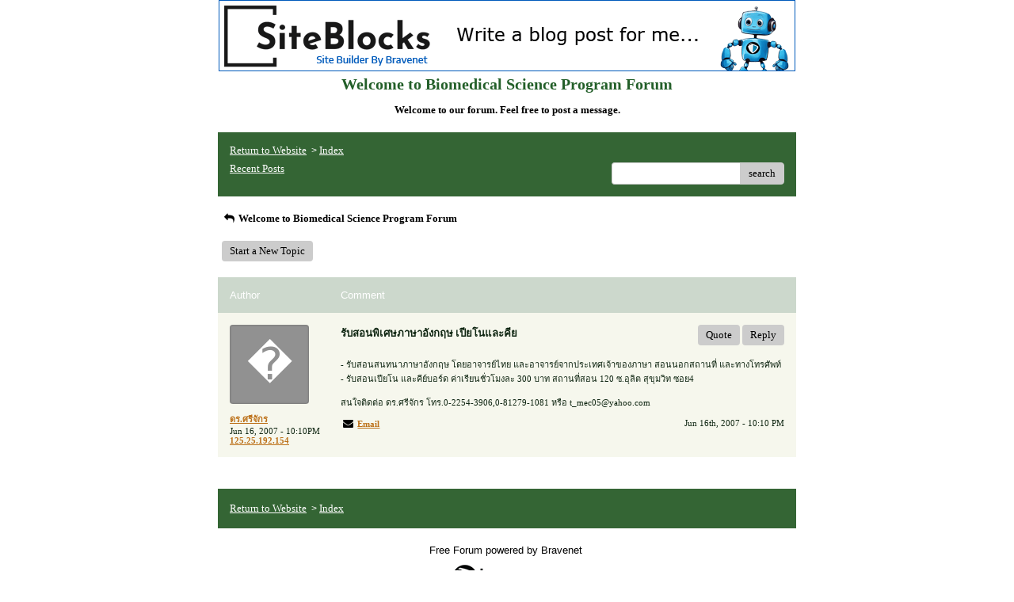

--- FILE ---
content_type: text/html; charset=UTF-8
request_url: https://assets.bnidx.com/tools-ugc/js/loader.js
body_size: 833
content:
document.write('<div id="bnidx133" style="width: 728px; margin: auto;"><a href="//asset.bnidx.com/go/133"><img src="//asset.bnidx.com/storage/assets/ani.gif" title="Siteblocks - AI Blog Posts"></a></div>');

--- FILE ---
content_type: text/css; charset: UTF-8
request_url: http://pub49.bravenet.com/forum/css/forum.css.php?usernum=4126186241&service_wrapper=bn-forum-container-4126186241&static=true
body_size: 74639
content:
@import 'https://apps.bravenet.com/css/forum/forum.css';
@import 'https://apps.bravenet.com/css/simpletooltip.min.css';
#bn-forum-container-4126186241 {
  width: 100%;
  max-width: 740px;
  margin: 0 auto;
  text-align: left;
  overflow: hidden;
  opacity: 1.0;
  -moz-opacity: 1.0;
}
#bn-forum-container-4126186241 * {
  opacity: 1.0;
  -moz-opacity: 1.0;
  position: static;
  z-index: 0;
  letter-spacing: 0;
  text-transform: none;
  float: none;
}
#bn-forum-container-4126186241 label {
  font-weight: normal;
}
#bn-forum-container-4126186241 .bn-mobile-nav-dropdown {
  margin-top: 15px;
  margin-left: 25px;
  margin-bottom: 20px;
}
#bn-forum-container-4126186241 .bn-mobile-nav-dropdown a {
  display: block;
  margin-bottom: 7px;
  border-bottom: 1px solid rgba(255,255,255,0.1);
  padding-bottom: 7px;
}
#bn-forum-container-4126186241 .bn-mobile-nav-dropdown a:last-child {
  margin-bottom: 0px;
  border-bottom: 0px;
  padding-bottom: 0px;
}
#bn-forum-container-4126186241 .bn-forum-container {
  font: 13px Verdana;
  font-weight: normal;
  font-style: normal;
  text-decoration: 0;
  color: #000000;
  background: #ffffff none;
  padding: 5px;
}
#bn-forum-container-4126186241 .bn-forum-container .bn-forum-thread-links-date {
  zoom: 1;
  overflow: hidden;
}
#bn-forum-container-4126186241 .bn-forum-container .bn-forum-thread-links-date .bn-forum-thread-links {
  float: left;
}
#bn-forum-container-4126186241 .bn-forum-container .bn-forum-thread-links-date .bn-forum-thread-date {
  float: right;
}
#bn-forum-container-4126186241 .bn-forum-container a,
#bn-forum-container-4126186241 .bn-forum-container a:visited {
  color: #bc7018;
  font-weight: bold;
  text-decoration: underline;
  font-style: normal;
  cursor: pointer;
}
#bn-forum-container-4126186241 .bn-forum-container a:visited {
  color: #235f29;
}
#bn-forum-container-4126186241 .bn-forum-container a:hover {
  opacity: 0.8 !important;
}
#bn-forum-container-4126186241 .bn-forum-container .bn-forum-threads-post .bn-forum-thread-link:visited,
#bn-forum-container-4126186241 .bn-forum-container #bn-forum-threads-post .bn-forum-thread-link:visited {
  color: #235f29;
}
#bn-forum-container-4126186241 .bn-forum-container .input-row a {
  text-decoration: underline !important;
  font-weight: normal !important;
  font-style: normal !important;
  color: #0d2410;
}
#bn-forum-container-4126186241 .bn-forum-container .input-row a.close-bb,
#bn-forum-container-4126186241 .bn-forum-container .input-row a.wdt-closer {
  text-decoration: none !important;
}
#bn-forum-container-4126186241 .bn-forum-container .divider {
  border: ;
  margin-top: ;
}
#bn-forum-container-4126186241 .bn-forum-container .divider:last-child {
  display: none;
}
#bn-forum-container-4126186241 .bn-forum-container .bn-forum-header .bn-forum-header-title {
  text-align: center;
}
#bn-forum-container-4126186241 .bn-forum-container .bn-forum-header .bn-forum-header-title-image img {
  max-width: 100% !important;
}
#bn-forum-container-4126186241 .bn-forum-container .bn-forum-header .bn-forum-header-title-links {
  zoom: 1;
  margin: 20px 0 0 0;
}
#bn-forum-container-4126186241 .bn-forum-container .bn-forum-header .bn-forum-header-title-content h3 {
  font: 20px verdana;
  font-weight: bold;
  font-style: normal;
  text-decoration: none;
  color: #235f29;
  padding-top: 0;
  margin: 0 0 10px 0;
}
#bn-forum-container-4126186241 .bn-forum-container .bn-forum-topnav,
#bn-forum-container-4126186241 .bn-forum-container .bn-forum-footer {
  background-color: #346534;
  color: #ffffff;
  margin-top: 20px;
  zoom: 1;
  overflow: hidden;
  font-weight: normal;
  font-size: ;
  padding: 15px;
  border-radius: 0px;
}
#bn-forum-container-4126186241 .bn-forum-container .bn-forum-topnav a,
#bn-forum-container-4126186241 .bn-forum-container .bn-forum-topnav a:visited,
#bn-forum-container-4126186241 .bn-forum-container .bn-forum-footer a,
#bn-forum-container-4126186241 .bn-forum-container .bn-forum-footer a:visited {
  font: 13px Verdana;
  font-weight: normal;
  font-style: normal;
  text-decoration: underline;
  text-decoration: underline;
  color: #ffffff;
}
#bn-forum-container-4126186241 .bn-forum-container .bn-forum-topnav .bn-forum-breadcrumb,
#bn-forum-container-4126186241 .bn-forum-container .bn-forum-footer .bn-forum-breadcrumb {
  float: left;
}
#bn-forum-container-4126186241 .bn-forum-container .bn-forum-topnav .bn-forum-breadcrumb,
#bn-forum-container-4126186241 .bn-forum-container .bn-forum-topnav .bn-forum-curtime {
  font: 13px Verdana;
  font-weight: normal;
  font-style: normal;
  text-decoration: none;
  margin-bottom: 5px;
}
#bn-forum-container-4126186241 .bn-forum-container .bn-forum-topnav a,
#bn-forum-container-4126186241 .bn-forum-container .bn-forum-topnav a:visited {
  font: 13px Verdana;
  font-weight: normal;
  font-style: normal;
  text-decoration: underline;
  text-decoration: underline;
}
#bn-forum-container-4126186241 .bn-forum-container .bn-forum-topnav input,
#bn-forum-container-4126186241 .bn-forum-container .bn-forum-topnav select {
  font: 13px Verdana;
  font-weight: normal;
  font-style: normal;
  text-decoration: none;
}
#bn-forum-container-4126186241 .bn-forum-container .bn-forum-topnav button {
  font: 13px Verdana;
  font-weight: normal;
  font-style: normal;
  text-decoration: none;
}
#bn-forum-container-4126186241 .bn-forum-container .bn-forum-topnav .bn-forum-curtime {
  float: right;
}
#bn-forum-container-4126186241 .bn-forum-container .bn-forum-topnav .bn-forum-topnav-separator {
  filter: Alpha(opacity=30);
  opacity: 0.3;
  -moz-opacity: 0.3;
  clear: both;
  height: 1px;
  border-top: 1px solid transparent;
  font-size: 1px;
  overflow: hidden;
}
#bn-forum-container-4126186241 .bn-forum-container .bn-forum-topnav .bn-forum-subnav-links {
  float: left;
  line-height: 27px;
}
#bn-forum-container-4126186241 .bn-forum-container .bn-forum-topnav .bn-forum-subnav-links a {
  margin-right: 5px;
}
#bn-forum-container-4126186241 .bn-forum-container .bn-forum-topnav .bn-forum-subnav-links a:last-child {
  margin-right: 0px;
}
#bn-forum-container-4126186241 .bn-forum-container .bn-forum-topnav .bn-forum-actions {
  font: 11px Verdana;
  font-weight: normal;
  font-style: normal;
  text-decoration: none;
  color: #ffffff;
  float: right;
  zoom: 1;
  overflow: hidden;
  line-height: 18px \9;
}
#bn-forum-container-4126186241 .bn-forum-container .bn-forum-topnav .bn-forum-actions .bn-forum-link-print {
  background: transparent url('//assets.bravenet.com/common/images/forum/iconsets/1/print.gif') center left no-repeat;
  padding-left: 21px;
  line-height: 16px;
  margin-right: 5px;
}
#bn-forum-container-4126186241 .bn-forum-container .bn-forum-topnav .bn-forum-action-links {
  float: left;
}
#bn-forum-container-4126186241 .bn-forum-container .bn-forum-topnav .bn-forum-action-search {
  float: right;
  box-shadow: inset 0px 1px 5px 0px rgba(0,0,0,0.1);
  border-radius: 4px;
  position: relative;
}
#bn-forum-container-4126186241 .bn-forum-container .bn-forum-topnav .bn-forum-action-search input,
#bn-forum-container-4126186241 .bn-forum-container .bn-forum-topnav .bn-forum-action-search .bn-forum-select-box {
  border: 1px solid #ccc;
  background-color: #fff;
  border-right: 0;
  display: inline-block;
  color: #000;
  box-sizing: border-box;
  font-size: 13px;
  font-family: Verdana;
  padding: 5px 10px;
  border-radius: 4px;
  margin-right: 10px;
  text-decoration: none !important;
}
#bn-forum-container-4126186241 .bn-forum-container .bn-forum-topnav .bn-forum-action-search .bn-forum-select-box {
  padding: 3.5px 5px;
}
#bn-forum-container-4126186241 .bn-forum-container .bn-forum-topnav .bn-forum-action-search select {
  padding: 0;
  margin: 0;
  border: 0;
  line-height: 0;
  font-size: 0;
  background: transparent;
  color: #000;
  box-sizing: content-box;
  font-size: 13px;
  font-family: Verdana;
  background: transparent;
}
#bn-forum-container-4126186241 .bn-forum-container .bn-forum-topnav .bn-forum-action-search input#searchfor {
  width: 16em;
  padding-right: 5em;
}
#bn-forum-container-4126186241 .bn-forum-container .bn-forum-topnav .bn-forum-action-search input#searchfor:focus,
#bn-forum-container-4126186241 .bn-forum-container .bn-forum-topnav .bn-forum-action-search input#searchfor:active {
  outline: 0;
}
#bn-forum-container-4126186241 .bn-forum-container .bn-forum-topnav .bn-forum-action-search button {
  background-color: #CCCCCC;
  color: #000000;
  border-radius: 4px;
  padding: 5px;
  cursor: pointer;
  font-size: 13px;
  font-family: Verdana;
  padding: 5px 10px;
  border-top-left-radius: 0px !important;
  border-bottom-left-radius: 0px !important;
  border: 0;
  position: absolute;
  border: 1px solid #CCCCCC;
  top: 0;
  right: 0;
  height: 100%;
}
#bn-forum-container-4126186241 .bn-forum-container .bn-forum-topnav .bn-forum-action-search button:hover {
  opacity: 0.8;
}
#bn-forum-container-4126186241 .bn-forum-container .bn-forum-login-form input[type=submit] {
  font: 13px Verdana;
  font-weight: normal;
  font-style: normal;
  text-decoration: none;
  color: #000000;
  background-color: #CCCCCC;
  padding: 5px 10px;
  cursor: pointer;
  border-radius: 4px;
  box-shadow: none;
  border: 0;
}
#bn-forum-container-4126186241 .bn-forum-container .bn-forum-login-form input[type=submit]:hover {
  opacity: 0.8;
}
#bn-forum-container-4126186241 .bn-forum-container .bn-forum-footer .bn-forum-breadcrumb {
  padding: 2px 0px 2px 0px;
  font: 13px Verdana;
  font-weight: normal;
  font-style: normal;
  text-decoration: none;
}
#bn-forum-container-4126186241 .bn-forum-container .bn-forum-category {
  margin-top: 20px;
  border: 0;
  overflow: hidden;
}
#bn-forum-container-4126186241 .bn-forum-container .bn-forum-category .bn-forum-threads {
  border: 1px solid #ccd8cc;
  margin: 10px 0;
}
#bn-forum-container-4126186241 .bn-forum-container .bn-forum-category .bn-forum-threads-header .bn-forum-threads-post-header {
  width: 60%;
  float: left;
}
#bn-forum-container-4126186241 .bn-forum-container .bn-forum-category .bn-forum-threads-header .bn-forum-threads-views-header {
  width: 10%;
  float: left;
  text-align: center;
}
#bn-forum-container-4126186241 .bn-forum-container .bn-forum-category .bn-forum-threads-header .bn-forum-threads-lastpost-header {
  width: 20%;
  float: left;
  text-align: right;
}
#bn-forum-container-4126186241 .bn-forum-container .bn-forum-category .bn-forum-row {
  box-shadow: none;
}
#bn-forum-container-4126186241 .bn-forum-container .bn-forum-category .bn-forum-row .bn-forum-threads-post {
  width: 60%;
  float: left;
}
#bn-forum-container-4126186241 .bn-forum-container .bn-forum-category .bn-forum-row .bn-forum-threads-post .bn-forum-icon {
  float: left;
  padding: 0 16px 0 0;
}
#bn-forum-container-4126186241 .bn-forum-container .bn-forum-category .bn-forum-row .bn-forum-threads-post .bn-forum-icon .bn-icon {
  top: -5px;
}
#bn-forum-container-4126186241 .bn-forum-container .bn-forum-category .bn-forum-row .bn-forum-threads-post .bn-forum-threads-title {
  padding-left: 40px;
  padding-right: 5px;
}
#bn-forum-container-4126186241 .bn-forum-container .bn-forum-category .bn-forum-row .bn-forum-threads-stats {
  width: 10%;
  float: left;
  text-align: center;
}
#bn-forum-container-4126186241 .bn-forum-container .bn-forum-category .bn-forum-row .bn-forum-threads-lastpost {
  width: 20%;
  float: right;
  text-align: right;
}
#bn-forum-container-4126186241 .bn-forum-container .bn-forum-status {
  zoom: 1;
  overflow: hidden;
  margin: 20px 0 5px 0;
  color: #000000;
  font-family: Verdana;
  font-size: 11px;
}
#bn-forum-container-4126186241 .bn-forum-container .bn-forum-status a,
#bn-forum-container-4126186241 .bn-forum-container .bn-forum-status a:visited {
  color: #1a1a1a;
}
#bn-forum-container-4126186241 .bn-forum-container .bn-forum-status .bn-forum-layout-active {
  font: 13px Verdana;
  font-weight: normal;
  font-style: normal;
  text-decoration: none;
  color: #000000;
  padding: 5px;
  border-radius: 4px;
  background-color: #CCCCCC;
  text-decoration: none !important;
  display: inline-block;
}
#bn-forum-container-4126186241 .bn-forum-container .bn-forum-status .bn-forum-layout-active:hover {
  opacity: 0.8;
}
#bn-forum-container-4126186241 .bn-forum-container .bn-forum-status .bn-forum-status-title {
  float: left;
  font: 13px Verdana;
  font-weight: normal;
  font-style: normal;
  text-decoration: none;
  color: #000000;
  margin: 0 5px 10px;
  font-weight: bold;
}
#bn-forum-container-4126186241 .bn-forum-container .bn-forum-status .bn-forum-status-title .bn-icon {
  font-size: 11px;
  font-family: ;
}
#bn-forum-container-4126186241 .bn-forum-container .bn-forum-status .bn-forum-status-title span:hover .bn-icon-reply:before {
  transform: scale(1.2,1.2);
}
#bn-forum-container-4126186241 .bn-forum-container .bn-forum-status .bn-forum-status-admin {
  float: left;
  margin-left: 5px;
}
#bn-forum-container-4126186241 .bn-forum-container .bn-forum-status .bn-forum-status-status {
  float: right;
  margin-right: 5px;
}
#bn-forum-container-4126186241 .bn-forum-container .bn-forum-status-new-post {
  display: block;
  margin-left: 5px;
  float: left;
}
#bn-forum-container-4126186241 .bn-forum-container .bn-forum-status-new-post a,
#bn-forum-container-4126186241 .bn-forum-container .bn-forum-status-new-post a:visited {
  font: 13px Verdana;
  font-weight: normal;
  font-style: normal;
  text-decoration: none;
  color: #000000;
  padding: 5px 10px;
  border-radius: 4px;
  background-color: #CCCCCC;
  text-decoration: none;
  display: inline-block;
}
#bn-forum-container-4126186241 .bn-forum-container .bn-forum-status-new-post a:hover,
#bn-forum-container-4126186241 .bn-forum-container .bn-forum-status-new-post a:visited:hover {
  opacity: 0.8;
}
#bn-forum-container-4126186241 .bn-forum-row .bn-forum-threads-post-content {
  padding-left: 40px;
  padding-right: 5px;
}
#bn-forum-container-4126186241 #bn-forum-threads-post .bn-forum-row .bn-forum-threads-post-comment .bn-forum-message-body {
  clear: both;
}
#bn-forum-container-4126186241 .bn-forum-threads-header,
#bn-forum-container-4126186241 .bn-forum-post-form-header,
#bn-forum-container-4126186241 .bn-forum-error-header,
#bn-forum-container-4126186241 .bn-forum-login-header {
  font-weight: bold;
  zoom: 1;
  overflow: hidden;
  background-color: #ccd8cc;
  font: 13px Arial;
  font-weight: normal;
  font-style: normal;
  text-decoration: none;
  color: #ffffff;
  padding: 15px;
}
#bn-forum-container-4126186241 .bn-forum-threads-header a,
#bn-forum-container-4126186241 .bn-forum-post-form-header a,
#bn-forum-container-4126186241 .bn-forum-error-header a,
#bn-forum-container-4126186241 .bn-forum-login-header a {
  font-size: 11px !important;
  font-family: Verdana !important;
  color: #ffffff !important;
}
#bn-forum-container-4126186241 .bn-forum-post-form-header,
#bn-forum-container-4126186241 .bn-forum-error-header,
#bn-forum-container-4126186241 .bn-forum-login-header {
  border-top-right-radius: 0px;
  border-top-left-radius: 0px;
  margin-top: 20px;
}
#bn-forum-container-4126186241 .bn-forum-error-header {
  font-size: 140%;
}
#bn-forum-container-4126186241 .bn-forum-login {
  border-bottom-right-radius: 0px;
  border-bottom-left-radius: 0px;
  font: 11px Verdana;
  font-weight: normal;
  font-style: normal;
  text-decoration: none;
  color: #0d2410;
}
#bn-forum-container-4126186241 .bn-forum-error-message {
  border-bottom-right-radius: 0px;
  border-bottom-left-radius: 0px;
  text-align: center;
  font: 11px Verdana;
  font-weight: normal;
  font-style: normal;
  text-decoration: none;
  color: #0d2410;
}
#bn-forum-container-4126186241 .bn-forum-threads-header.admin,
#bn-forum-container-4126186241 .bn-forum-post-form-header.admin {
  zoom: 1;
  overflow: hidden;
  background-color: #ccd8cc;
  font-weight: bold;
}
#bn-forum-container-4126186241 .bn-forum-threads-header.admin.footer {
  background-color: #ccd8cc;
  font-size: 11px;
  font-family: Verdana;
}
#bn-forum-container-4126186241 .bn-forum-threads-header.admin.footer a {
  color: #ffffff;
  font-size: 11px;
  font-family: Verdana;
  text-decoration: underline;
}
#bn-forum-container-4126186241 .thread-footer a,
#bn-forum-container-4126186241 .thread-footer {
  font-size: 11px !important;
  color: #000000;
  font-family: Verdana !important;
}
#bn-forum-container-4126186241 #bn-forum-threads-post,
#bn-forum-container-4126186241 .bn-forum-post-form {
  margin: 20px 0;
}
#bn-forum-container-4126186241 #bn-forum-threads-post .bn-forum-row {
  border-bottom-left-radius: 0;
  border-bottom-right-radius: 0;
}
#bn-forum-container-4126186241 #bn-forum-threads-post .bn-forum-row:last-child,
#bn-forum-container-4126186241 #bn-forum-threads-post .bn-forum-row.last {
  border-bottom-left-radius: 0px;
  border-bottom-right-radius: 0px;
  border-bottom: 0px !important;
  margin-bottom: 10px;
}
#bn-forum-container-4126186241 .bn-forum-threads .bn-forum-thread-parents.no-border,
#bn-forum-container-4126186241 .bn-forum-threaded-replies {
  border: none !important;
}
#bn-forum-container-4126186241 .bn-forum-threads .bn-forum-thread-parents.no-border {
  padding: 15px;
}
#bn-forum-container-4126186241 #bn-forum-threaded-replies {
  border: none;
  padding: 0px 10px 5px 10px;
}
#bn-forum-container-4126186241 .bn-forum-rules {
  margin: 0 15px;
}
#bn-forum-container-4126186241 .bn-forum-admin-lock-sticky a {
  margin-right: 10px;
}
#bn-forum-container-4126186241 .bn-forum-admin-lock-sticky a:last-child {
  margin-right: 0;
}
#bn-forum-container-4126186241 .bn-forum-admin-lock-sticky-icons {
  margin-left: 20px;
}
#bn-forum-container-4126186241 .bn-forum-row {
  zoom: 1;
  overflow: hidden;
  background-color: #F6F7ED;
  border-bottom: 2px solid rgba(13,36,16,0.1);
}
#bn-forum-container-4126186241 .bn-forum-threaded-layout {
  background-color: #F6F7ED;
}
#bn-forum-container-4126186241 #bn-forum-thread-parents {
  clear: both;
  border-radius: 0px;
}
#bn-forum-container-4126186241 .bn-forum-row.last {
  border-bottom: none;
}
#bn-forum-container-4126186241 .bn-forum-row.alt {
  background-color: #eee;
}
#bn-forum-container-4126186241 .bn-forum-row.no-data {
  background-color: #F6F7ED;
}
#bn-forum-container-4126186241 .bn-forum-threads {
  font: 11px Verdana;
  font-weight: normal;
  font-style: normal;
  text-decoration: none;
  color: #0d2410;
}
#bn-forum-container-4126186241 .bn-forum-threads a,
#bn-forum-container-4126186241 .bn-forum-threads a:visited {
  font-size: 11px;
}
#bn-forum-container-4126186241 .bn-forum-threads.no-data {
  margin-bottom: 30px;
}
#bn-forum-container-4126186241 .bn-forum-post-paging {
  zoom: 1;
  overflow: hidden;
  margin-top: 10px;
}
#bn-forum-container-4126186241 .bn-forum-threads .bn-pager {
  float: right;
  margin: 0px;
  font: 13px Verdana;
  font-weight: normal;
  font-style: normal;
  text-decoration: none;
  color: #000000;
  text-decoration: none !important;
  font-size: 0;
}
#bn-forum-container-4126186241 .bn-forum-threads .bn-pager:before,
#bn-forum-container-4126186241 .bn-forum-threads .bn-pager:after {
  display: none;
}
#bn-forum-container-4126186241 .bn-forum-threads .bn-pager a,
#bn-forum-container-4126186241 .bn-forum-threads .bn-pager a:visited,
#bn-forum-container-4126186241 .bn-forum-threads .bn-pager span,
#bn-forum-container-4126186241 .bn-forum-threads .bn-pager strong {
  padding: 5px 0.5em;
  font: 13px Verdana;
  font-weight: normal;
  font-style: normal;
  text-decoration: none;
  color: #000000;
  display: inline-block;
  font-weight: normal;
  text-align: center;
  text-decoration: none !important;
}
#bn-forum-container-4126186241 .bn-forum-threads .bn-pager .bn-page-num {
  padding: 5px 1em;
}
#bn-forum-container-4126186241 .bn-forum-threads .bn-pager .bn-icon {
  font-size: 77%;
  vertical-align: middle;
}
#bn-forum-container-4126186241 .bn-forum-threads .bn-pager strong {
  background-color: #CCCCCC;
  color: #000000;
  border-radius: 4px;
}
#bn-forum-container-4126186241 .bn-forum-threads .bn-pager strong:hover {
  opacity: 0.8;
}
#bn-forum-container-4126186241 .bn-forum-threads .bn-pager .bn-pager-disabled .bn-icon {
  opacity: 0.3;
}
#bn-forum-container-4126186241 .bn-forum-threads .bn-pager.bn-bottom {
  margin-bottom: 10px;
  margin-top: 0;
}
#bn-forum-container-4126186241 #bn-forum-thread-parents {
  border-radius: 0px;
  clear: both;
  overflow: hidden;
  margin: 20px 0;
}
#bn-forum-container-4126186241 #bn-forum-thread-parents .bn-forum-threads-header .bn-forum-threads-post-header {
  width: 44%;
  float: left;
  margin-right: 1%;
}
#bn-forum-container-4126186241 #bn-forum-thread-parents .bn-forum-threads-header .bn-forum-threads-author-header {
  width: 15%;
  float: left;
}
#bn-forum-container-4126186241 #bn-forum-thread-parents .bn-forum-threads-header .bn-forum-threads-views-header {
  width: 10%;
  float: left;
  text-align: center;
}
#bn-forum-container-4126186241 #bn-forum-thread-parents .bn-forum-threads-header .bn-forum-threads-lastpost-header {
  width: 20%;
  float: right;
  text-align: right;
}
#bn-forum-container-4126186241 #bn-forum-thread-parents .bn-forum-row .bn-forum-threads-post .forum-threads-icon {
  float: left;
  padding: 0 5px 0 0;
}
#bn-forum-container-4126186241 #bn-forum-thread-parents .bn-forum-row .bn-forum-threads-post {
  width: 44%;
  float: left;
  margin-right: 1%;
}
#bn-forum-container-4126186241 #bn-forum-thread-parents .bn-forum-row .bn-forum-threads-title,
#bn-forum-container-4126186241 .bn-forum-row .bn-forum-threads-post-content {
  padding-left: 25px;
  padding-right: 5px;
}
#bn-forum-container-4126186241 #bn-forum-thread-parents .bn-forum-row .bn-forum-threads-author {
  width: 15%;
  float: left;
}
#bn-forum-container-4126186241 #bn-forum-thread-parents .bn-forum-row .bn-forum-threads-author a {
  overflow: hidden;
  display: inline-block;
  width: 100%;
  text-overflow: ellipsis;
  white-space: nowrap;
}
#bn-forum-container-4126186241 #bn-forum-thread-parents .bn-forum-row .bn-forum-threads-stats {
  width: 10%;
  float: left;
  text-align: center;
}
#bn-forum-container-4126186241 #bn-forum-thread-parents .bn-forum-row .bn-forum-threads-lastpost {
  width: 20%;
  float: right;
  text-align: right;
}
#bn-forum-container-4126186241 #bn-forum-thread-parents .bn-forum-thread-parent {
  margin: 35px 0px 10px 0px;
}
#bn-forum-container-4126186241 #bn-forum-thread-parents .bn-forum-thread-parent:first-child {
  margin-top: 10px !important;
}
#bn-forum-container-4126186241 #bn-forum-thread-parents .bn-forum-thread-child {
  margin: 0px 0px 10px 0px;
  position: relative;
  clear: left;
}
#bn-forum-container-4126186241 .bn-forum-thread-child .bn-icon:before {
  font-size: 80% !important;
  vertical-align: top;
  float: left;
  margin-bottom: 20px;
  margin-right: 8px;
  margin-top: 2px;
}
#bn-forum-container-4126186241 #bn-forum-thread-parents .bn-forum-threads-header.admin .bn-forum-threads-post-header {
  width: 35%;
  float: left;
}
#bn-forum-container-4126186241 #bn-forum-thread-parents .bn-forum-threads-header.admin .bn-forum-threads-views-header {
  width: 8%;
  float: left;
  text-align: center;
}
#bn-forum-container-4126186241 #bn-forum-thread-parents .bn-forum-threads-header.admin .bn-forum-threads-lastpost-header {
  width: 22%;
  float: right;
  text-align: right;
}
#bn-forum-container-4126186241 #bn-forum-thread-parents .bn-forum-threads-header.admin .bn-forum-threads-post-header {
  width: 35%;
  float: left;
}
#bn-forum-container-4126186241 #bn-forum-thread-parents .bn-forum-threads-header.admin .bn-forum-threads-author-header {
  width: 17%;
  float: left;
}
#bn-forum-container-4126186241 #bn-forum-thread-parents .bn-forum-threads-header.admin .bn-forum-threads-views-header {
  width: 8%;
  float: left;
  text-align: center;
}
#bn-forum-container-4126186241 #bn-forum-thread-parents .bn-forum-threads-header.admin .bn-forum-threads-lastpost-header {
  width: 22%;
  float: right;
  text-align: right;
}
#bn-forum-container-4126186241 #bn-forum-thread-parents .bn-forum-threads-header.admin .bn-forum-threads-post-header-author {
  width: 17%;
  float: left;
}
#bn-forum-container-4126186241 #bn-forum-thread-parents .bn-forum-threads-header.admin .bn-forum-threads-post-header-comment {
  width: 70%;
  float: left;
}
#bn-forum-container-4126186241 #bn-forum-thread-parents .bn-forum-threads-header.admin .bn-forum-admin-panel {
  padding: 2px 3px;
  width: 28px;
  margin-right: 1%;
  float: left;
}
#bn-forum-container-4126186241 #bn-forum-thread-parents .bn-forum-row.admin .bn-forum-threads-post .forum-threads-icon {
  float: left;
  padding: 0 5px 0 0;
}
#bn-forum-container-4126186241 #bn-forum-thread-parents .bn-forum-row.admin .bn-forum-threads-post {
  width: 35%;
  float: left;
}
#bn-forum-container-4126186241 #bn-forum-thread-parents .bn-forum-row.admin .bn-forum-threads-title,
#bn-forum-container-4126186241 #bn-forum-thread-parents .bn-forum-row.admin .bn-forum-threads-post-content {
  padding-left: 25px;
  padding-right: 5px;
}
#bn-forum-container-4126186241 #bn-forum-thread-parents .bn-forum-row.admin .bn-forum-threads-author {
  width: 17%;
  float: left;
}
#bn-forum-container-4126186241 #bn-forum-thread-parents .bn-forum-row.admin .bn-forum-threads-stats {
  width: 8%;
  float: left;
  text-align: center;
}
#bn-forum-container-4126186241 #bn-forum-thread-parents .bn-forum-row.admin .bn-forum-threads-lastpost {
  width: 22%;
  float: right;
  text-align: right;
}
#bn-forum-container-4126186241 #bn-forum-thread-parents .bn-forum-row.admin .bn-forum-admin-panel {
  padding: 2px 3px;
  width: 28px;
  margin-right: 1%;
  float: left;
}
#bn-forum-container-4126186241 #bn-forum-threads-post .bn-forum-threads-header .bn-forum-threads-post-header-author {
  width: 20%;
  float: left;
}
#bn-forum-container-4126186241 #bn-forum-threads-post .bn-forum-threads-header .bn-forum-threads-post-header-comment {
  float: left;
}
#bn-forum-container-4126186241 #bn-forum-threads-post .bn-forum-threads-header .bn-forum-threads-post-header-link {
  float: right;
  font-family: Verdana;
  font-size: 11px;
}
#bn-forum-container-4126186241 .bn-forum-threads,
#bn-forum-container-4126186241 #bn-forum-threads-post,
#bn-forum-container-4126186241 #bn-forum-threads-post .bn-forum-threads-header {
  border-radius: 0px;
}
#bn-forum-container-4126186241 #bn-forum-threads-post .bn-forum-row {
  border-top-left-radius: 0;
  border-top-right-radius: 0;
}
#bn-forum-container-4126186241 #bn-forum-threads-post .bn-forum-threads-header {
  border-bottom-left-radius: 0;
  border-bottom-right-radius: 0;
}
#bn-forum-container-4126186241 #bn-forum-threads-post .bn-forum-row .bn-forum-threads-post-author {
  width: 20%;
  float: left;
}
#bn-forum-container-4126186241 #bn-forum-threads-post .bn-forum-row .bn-forum-threads-post-author .bn-forum-avatar {
  margin: 0px 0 10px 0;
}
#bn-forum-container-4126186241 .bn-forum-avatar,
#bn-forum-container-4126186241 .bn-forum-avatar-3 {
  width: 100px;
  height: 100px;
  background-color: rgba(13,36,16,0.15);
  line-height: 100px;
  box-shadow: inset 0px 0px 2px 1px rgba(0,0,0,0.15);
  font: 65px Arial, sans-serif;
  margin: 0px 0 10px 0;
  border-radius: 4px;
  overflow: hidden;
}
#bn-forum-container-4126186241 .bn-forum-avatar {
  overflow: hidden;
  position: relative;
}
#bn-forum-container-4126186241 .bn-forum-avatar-3 {
  text-align: center;
}
#bn-forum-container-4126186241 .bn-forum-avatar img {
  height: 100%;
  width: 100%;
  object-fit: cover;
}
#bn-forum-container-4126186241 .bn-forum-avatar-3 .bn-icon:before {
  font-size: 50px !important;
  margin-left: auto !important;
  margin-right: auto !important;
  opacity: 0.6;
  line-height: 100px;
}
#bn-forum-container-4126186241 #bn-forum-threads-post .bn-forum-row .bn-forum-threads-post-comment {
  width: 80%;
  float: left;
}
#bn-forum-container-4126186241 #bn-forum-threads-post .bn-forum-row .bn-forum-threads-post-comment .post_reply_buttons {
  float: right;
  margin-left: 10px;
  margin-bottom: 15px;
  text-align: right;
}
#bn-forum-container-4126186241 .bn-icon {
  color: #000000;
}
#bn-forum-container-4126186241 .bn-icon-pin {
  color: #3376b8;
}
#bn-forum-container-4126186241 .bn-icon-star {
  color: #e6b641;
}
#bn-forum-container-4126186241 .bn-icon-fire-1 {
  color: #da2e2e;
}
#bn-forum-container-4126186241 .bn-forum-row .post_reply_buttons button {
  font: 13px Verdana;
  font-weight: normal;
  font-style: normal;
  text-decoration: none;
  color: #000000;
  background-color: #CCCCCC;
  padding: 5px 10px;
  cursor: pointer;
  border-radius: 4px;
  box-shadow: none;
  border: 0;
}
#bn-forum-container-4126186241 .bn-forum-row .post_reply_buttons button:hover {
  opacity: 0.8;
}
#bn-forum-container-4126186241 #bn-forum-threads-post .bn-forum-quote {
  margin-bottom: 20px;
}
#bn-forum-container-4126186241 #bn-forum-threads-post .bn-forum-row .bn-forum-threads-post-comment .bn-forum-quote,
#bn-forum-container-4126186241 #bn-forum-threads-post .bn-forum-row .bn-forum-threads-post-comment .bn-forum-quote-sub {
  border: 1px solid rgba(13,36,16,0.1);
  background-color: rgba(13,36,16,0.05);
  border-radius: 4px;
  padding: 15px;
  position: relative;
}
#bn-forum-container-4126186241 #bn-forum-threads-post .bn-forum-row .bn-forum-threads-post-comment .bn-forum-quote table,
#bn-forum-container-4126186241 #bn-forum-threads-post .bn-forum-row .bn-forum-threads-post-comment .bn-forum-quote-sub table {
  width: 100%;
  border: 0;
}
#bn-forum-container-4126186241 #bn-forum-threads-post .bn-forum-row .bn-forum-threads-post-comment .bn-forum-quote table td,
#bn-forum-container-4126186241 #bn-forum-threads-post .bn-forum-row .bn-forum-threads-post-comment .bn-forum-quote-sub table td {
  border: 0;
}
#bn-forum-container-4126186241 #bn-forum-threads-post .bn-forum-row .bn-forum-threads-post-comment .bn-forum-quote {
  margin-top: 15px;
}
#bn-forum-container-4126186241 #bn-forum-threads-post .bn-forum-row .bn-forum-threads-post-comment .bn-forum-quote-text {
  padding: 10px;
}
#bn-forum-container-4126186241 #bn-forum-threads-post .bn-forum-row .bn-forum-threads-post-comment .bn-forum-quote-label {
  padding: 3px;
}
#bn-forum-container-4126186241 #bn-forum-threads-post .bn-forum-row .bn-forum-message-edit-options {
  margin-top: 40px;
}
#bn-forum-container-4126186241 #bn-forum-threads-post .bn-forum-row .bn-forum-message-edit-options.separator {
  padding-top: 15px;
  text-align: right;
}
#bn-forum-container-4126186241 #bn-forum-threads-post .bn-forum-row .bn-forum-threads-post-comment .bn-forum-quote-blurb {
  margin-left: 20px;
}
#bn-forum-container-4126186241 .bn-forum-post-form .bn-forum-post-form-post {
  margin: 20px auto 10px auto;
  font: 11px Verdana;
  font-weight: normal;
  font-style: normal;
  text-decoration: none;
  color: #0d2410;
}
#bn-forum-container-4126186241 .bn-forum-post-form .bn-forum-post-form-post label {
  display: block;
}
#bn-forum-container-4126186241 .bn-forum-post-form .bn-forum-post-form-post .bn-forum-post-message a,
#bn-forum-container-4126186241 .bn-forum-post-form .bn-forum-post-form-post .bn-form-post-message a:visited {
  text-decoration: underline;
}
#bn-forum-container-4126186241 .bn-forum-post-form .bn-forum-post-form-post .bn-forum-smilies {
  font-size: 11px;
  text-decoration: underline;
  float: right;
  padding-top: 4px;
}
#bn-forum-container-4126186241 .bn-forum-post-form .bravenet_image_verify {
  margin: 10px auto;
  width: 210px;
  text-align: center;
  font: normal 12px Arial, sans-serif;
}
#bn-forum-container-4126186241 .bn-forum-post-buttons {
  margin: 20px 0;
}
#bn-forum-container-4126186241 .bn-forum-post-buttons .post-button,
#bn-forum-container-4126186241 .bn-forum-post-buttons button {
  font: 13px Verdana;
  font-weight: bold;
  font-style: normal;
  text-decoration: none;
  color: #000000;
  background-color: #CCCCCC;
  color: #000000;
  border-radius: 4px;
  padding: 5px 10px;
  border: 0;
  cursor: pointer;
}
#bn-forum-container-4126186241 .bn-forum-post-buttons .post-button:hover,
#bn-forum-container-4126186241 .bn-forum-post-buttons button:hover {
  opacity: 0.8;
}
#bn-forum-container-4126186241 .bn-forum-post-buttons span > div {
  position: absolute;
}
#bn-forum-container-4126186241 .bn-forum-post-form .fieldset-wrapper {
  font: 11px Verdana;
  font-weight: normal;
  font-style: normal;
  text-decoration: none;
  color: #0d2410;
  width: 100%;
  padding: 0;
  margin-bottom: 20px;
  border: none;
}
#bn-forum-container-4126186241 .bn-forum-post-form .fieldset-wrapper.hide {
  display: none;
}
#bn-forum-container-4126186241 .bn-forum-post-form .elements-wrapper.hide {
  display: none;
}
#bn-forum-container-4126186241 .bn-forum-post-form .input-row {
  display: block;
  clear: both;
  border-bottom: 0px solid #0d2410;
  padding: 0px;
  margin: 0px;
  margin-bottom: 5px;
  padding-bottom: 5px;
}
#bn-forum-container-4126186241 .bn-forum-post-form .input-row:after {
  content: '.';
  display: block;
  height: 0;
  clear: both;
  visibility: hidden;
}
#bn-forum-container-4126186241 .bn-forum-post-form .input-row.wide {
  margin-top: 10px;
}
#bn-forum-container-4126186241 .bn-forum-post-form .input-row .label,
#bn-forum-container-4126186241 .bn-forum-post-form .input-row .input {
  float: left;
  clear: both;
  text-align: left;
}
#bn-forum-container-4126186241 .bn-forum-post-form .bn-forum-post-form .input-row .label {
  margin-left: 3px;
  font-weight: bold;
  display: initial;
  padding: initial;
  font-size: initial;
  line-height: initial;
  color: initial;
  vertical-align: initial;
  white-space: initial;
  text-shadow: initial;
  background-color: initial;
  border-radius: 0;
  -webkit-border-radius: 0;
  -moz-border-radius: 0;
}
#bn-forum-container-4126186241 .bn-forum-post-form .input-row .label small {
  clear: both;
  display: block;
  font-size: 90%;
}
#bn-forum-container-4126186241 .bn-forum-post-form .input-row .label.wide {
  width: 80%;
  text-align: left;
  padding-left: 10px;
}
#bn-forum-container-4126186241 .bn-forum-post-form .input-row .input.wide {
  padding-left: 7px;
}
#bn-forum-container-4126186241 .bn-forum-post-form .input-row .input-extra {
  float: left;
  margin-left: 10px;
}
#bn-forum-container-4126186241 .bn-forum-post-form .input-row .input input[type="text"] {
  width: 422px;
}
#bn-forum-container-4126186241 .bn-forum-post-form .input-row .input input[type="text"]#wdt-emoji-search {
  width: 90% !important;
}
#bn-forum-container-4126186241 .bn-forum-post-form .input-row .input.dual input[type="text"] {
  width: 292px;
}
#bn-forum-container-4126186241 .bn-forum-post-form .input-row .input.dual select {
  width: 126px;
}
#bn-forum-container-4126186241 .bn-forum-post-form .input-row .input textarea {
  width: 640px;
}
#bn-forum-container-4126186241 .bn-forum-post-form .input-row .input.smilies {
  width: 647px;
}
#bn-forum-container-4126186241 .bn-forum-post-form .input-row .input.smilies table tr td {
  padding-right: 20px;
}
#bn-forum-container-4126186241 .bn-forum-post-form label {
  float: left;
  margin-right: 10px;
  margin-right: 3px;
  display: block;
  padding-top: 9px;
  padding-bottom: 7px;
}
#bn-forum-container-4126186241 .bn-forum-post-form .input-row #bbcode_help {
  padding-left: 10px;
}
#bn-forum-container-4126186241 .bn-forum-post-form label .funimage-input {
  vertical-align: middle;
  margin: 0 3px !important;
  margin: 0;
  border: 0px;
  background-color: transparent;
  padding: 0px !important;
  padding: 0px 3px;
  float: left;
  margin-left: 0px !important \9;
  margin-right: 0px !important \9;
}
#bn-forum-container-4126186241 .bn-forum-post-form .funimage-input.off {
  margin: 0;
  padding: 0px;
}
#bn-forum-container-4126186241 .bn-forum-login {
  text-align: center;
}
#bn-forum-container-4126186241 .bn-forum-post-form input[type=text],
#bn-forum-container-4126186241 .bn-forum-post-form select,
#bn-forum-container-4126186241 .bn-forum-post-form textarea,
#bn-forum-container-4126186241 .bn-forum-login-form input {
  background: #fff;
  color: #000;
  border: 1px solid #ccc;
  webkit-box-shadow: inset 0px 1px 5px 0px rgba(0,0,0,0.1);
  -moz-box-shadow: inset 0px 1px 5px 0px rgba(0,0,0,0.1);
  box-shadow: inset 0px 1px 5px 0px rgba(0,0,0,0.1);
  padding: 5px 10px !important;
  border-radius: 4px;
  max-width: none;
}
#bn-forum-container-4126186241 .bn-forum-post-form .errors {
  background-color: #FFE8E8;
  color: #000;
  border: 1px solid #FF0000;
  display: block;
  list-style: none outside none;
  margin: 1px 0;
  padding: 2px;
  width: auto;
}
#bn-forum-container-4126186241 .bn-forum-post-form .imageverifyerror {
  margin: 0 auto;
  width: 250px;
}
#bn-forum-container-4126186241 #bn-forum-login-container {
  margin-top: 50px;
  margin-bottom: 50px;
}
#bn-forum-container-4126186241 .bn-branding-adplacement {
  margin: 0 auto;
  text-align: center;
  margin: 20px auto 0 auto;
}
#bn-forum-container-4126186241 .bn-branding-adplacement a {
  padding-bottom: 10px !important;
  color: #000000 !important;
}
#bn-forum-container-4126186241 form input,
#bn-forum-container-4126186241 form textarea {
  border: 1px solid #000000;
}
#bn-forum-container-4126186241 .bn-pages-loading {
  padding: 75px 0 200px 0;
  font-size: 60px !important;
  text-align: center;
  color: #000;
  opacity: 0.2;
}
#bn-forum-container-4126186241 .bn-branding,
#bn-forum-container-4126186241 .bn-branding * {
  text-align: center;
  font-size: 11px;
}
#bn-forum-container-4126186241 .bn-forum-admin-form {
  display: inline;
}
#bn-forum-container-4126186241 .recaptchatable td img {
  display: block;
}
#bn-forum-container-4126186241 .recaptchatable .recaptcha_r1_c1 {
  background: url('//www.google.com/recaptcha/api/img/white/sprite.png') 0 -63px no-repeat !important;
  width: 318px;
  height: 9px;
}
#bn-forum-container-4126186241 .recaptchatable .recaptcha_r2_c1 {
  background: url('//www.google.com/recaptcha/api/img/white/sprite.png') -18px 0 no-repeat !important;
  width: 9px;
  height: 57px;
}
#bn-forum-container-4126186241 .recaptchatable .recaptcha_r2_c2 {
  background: url('//www.google.com/recaptcha/api/img/white/sprite.png') -27px 0 no-repeat !important;
  width: 9px;
  height: 57px;
}
#bn-forum-container-4126186241 .recaptchatable .recaptcha_r3_c1 {
  background: url('//www.google.com/recaptcha/api/img/white/sprite.png') 0 0 no-repeat !important;
  width: 9px;
  height: 63px;
}
#bn-forum-container-4126186241 .recaptchatable .recaptcha_r3_c2 {
  background: url('//www.google.com/recaptcha/api/img/white/sprite.png') -18px -57px no-repeat !important;
  width: 300px;
  height: 6px;
}
#bn-forum-container-4126186241 .recaptchatable .recaptcha_r3_c3 {
  background: url('//www.google.com/recaptcha/api/img/white/sprite.png') -9px 0 no-repeat !important;
  width: 9px;
  height: 63px;
}
#bn-forum-container-4126186241 .recaptchatable .recaptcha_r4_c1 {
  background: url('//www.google.com/recaptcha/api/img/white/sprite.png') -43px 0 no-repeat !important;
  width: 171px;
  height: 49px;
}
#bn-forum-container-4126186241 .recaptchatable .recaptcha_r4_c2 {
  background: url('//www.google.com/recaptcha/api/img/white/sprite.png') -36px 0 no-repeat !important;
  width: 7px;
  height: 57px;
}
#bn-forum-container-4126186241 .recaptchatable .recaptcha_r4_c4 {
  background: url('//www.google.com/recaptcha/api/img/white/sprite.png') -214px 0 no-repeat !important;
  width: 97px;
  height: 57px;
}
#bn-forum-container-4126186241 .recaptchatable .recaptcha_r7_c1 {
  background: url('//www.google.com/recaptcha/api/img/white/sprite.png') -43px -49px no-repeat !important;
  width: 171px;
  height: 8px;
}
#bn-forum-container-4126186241 .recaptchatable .recaptcha_r8_c1 {
  background: url('//www.google.com/recaptcha/api/img/white/sprite.png') -43px -49px no-repeat !important;
  width: 25px;
  height: 8px;
}
#bn-forum-container-4126186241 .recaptchatable .recaptcha_image_cell center img {
  height: 57px;
}
#bn-forum-container-4126186241 .recaptchatable .recaptcha_image_cell center {
  height: 57px;
}
#bn-forum-container-4126186241 .recaptchatable .recaptcha_image_cell {
  background-color: white;
  height: 57px;
}
#bn-forum-container-4126186241 #recaptcha_area,
#bn-forum-container-4126186241 #recaptcha_table {
  width: 318px !important;
}
#bn-forum-container-4126186241 .recaptchatable,
#bn-forum-container-4126186241 #recaptcha_area tr,
#bn-forum-container-4126186241 #recaptcha_area td,
#bn-forum-container-4126186241 #recaptcha_area th {
  margin: 0 !important;
  border: 0 !important;
  padding: 0 !important;
  border-collapse: collapse !important;
  vertical-align: middle !important;
}
#bn-forum-container-4126186241 .recaptchatable * {
  margin: 0;
  padding: 0;
  border: 0;
  font-family: helvetica, sans-serif !important;
  font-size: 8pt !important;
  color: black;
  position: static;
  top: auto;
  left: auto;
  right: auto;
  bottom: auto;
}
#bn-forum-container-4126186241 .recaptchatable #recaptcha_image {
  position: relative;
  margin: auto;
}
#bn-forum-container-4126186241 .recaptchatable #recaptcha_image #recaptcha_challenge_image {
  display: block;
}
#bn-forum-container-4126186241 .recaptchatable #recaptcha_image #recaptcha_ad_image {
  display: block;
  position: absolute;
  top: 0;
}
#bn-forum-container-4126186241 .recaptchatable img {
  border: 0 !important;
  margin: 0 !important;
  padding: 0 !important;
}
#bn-forum-container-4126186241 .recaptchatable a,
#bn-forum-container-4126186241 .recaptchatable a:hover {
  cursor: pointer;
  outline: none;
  border: 0 !important;
  padding: 0 !important;
  text-decoration: none;
  color: blue;
  background: none !important;
  font-weight: normal !important;
}
#bn-forum-container-4126186241 .recaptcha_input_area {
  position: relative !important;
  width: 153px !important;
  height: 45px !important;
  margin-left: 7px !important;
  margin-right: 7px !important;
  background: none !important;
}
#bn-forum-container-4126186241 .recaptchatable label.recaptcha_input_area_text {
  margin: 0 !important;
  padding: 0 !important;
  position: static !important;
  top: auto !important;
  left: auto !important;
  right: auto !important;
  bottom: auto !important;
  background: none !important;
  height: auto !important;
  width: auto !important;
}
#bn-forum-container-4126186241 .recaptcha_theme_red label.recaptcha_input_area_text,
#bn-forum-container-4126186241 .recaptcha_theme_white label.recaptcha_input_area_text {
  color: black !important;
}
#bn-forum-container-4126186241 .recaptcha_theme_blackglass label.recaptcha_input_area_text {
  color: white !important;
}
#bn-forum-container-4126186241 .recaptchatable #recaptcha_response_field {
  width: 153px !important;
  position: relative !important;
  bottom: 7px !important;
  padding: 0 !important;
  margin: 15px 0 0 0 !important;
  font-size: 10pt !important;
}
#bn-forum-container-4126186241 .recaptcha_theme_blackglass #recaptcha_response_field,
#bn-forum-container-4126186241 .recaptcha_theme_white #recaptcha_response_field {
  border: 1px solid gray;
}
#bn-forum-container-4126186241 .recaptcha_theme_red #recaptcha_response_field {
  border: 1px solid #cca940;
}
#bn-forum-container-4126186241 .recaptcha_audio_cant_hear_link {
  font-size: 7pt !important;
  color: black;
}
#bn-forum-container-4126186241 .recaptchatable {
  line-height: 1 !important;
}
#bn-forum-container-4126186241 #recaptcha_instructions_error {
  color: red !important;
}
#bn-forum-container-4126186241 .recaptcha_only_if_privacy {
  float: right;
  text-align: right;
}
#bn-forum-container-4126186241 #recaptcha-ad-choices {
  position: absolute;
  height: 15px;
  top: 0;
  right: 0;
}
#bn-forum-container-4126186241 #recaptcha-ad-choices img {
  height: 15px;
}
#bn-forum-container-4126186241 .recaptcha-ad-choices-collapsed {
  width: 30px;
  height: 15px;
  display: block;
}
#bn-forum-container-4126186241 .recaptcha-ad-choices-expanded {
  width: 75px;
  height: 15px;
  display: none;
}
#bn-forum-container-4126186241 #recaptcha-ad-choices:hover .recaptcha-ad-choices-collapsed {
  display: none;
}
#bn-forum-container-4126186241 #recaptcha-ad-choices:hover .recaptcha-ad-choices-expanded {
  display: block;
}
#bn-forum-container-4126186241 .recaptcha_is_showing_audio .recaptcha_only_if_image,
#bn-forum-container-4126186241 .recaptcha_isnot_showing_audio .recaptcha_only_if_audio,
#bn-forum-container-4126186241 .recaptcha_had_incorrect_sol .recaptcha_only_if_no_incorrect_sol,
#bn-forum-container-4126186241 .recaptcha_nothad_incorrect_sol .recaptcha_only_if_incorrect_sol {
  display: none !important;
}
#bn-forum-container-4126186241 .label {
  font: 11px Verdana;
  font-weight: normal;
  font-style: normal;
  text-decoration: none;
  color: #0d2410;
  padding-left: 0;
}
#bn-forum-container-4126186241 .bn-forum-post-form .elements-wrapper input[type=text],
#bn-forum-container-4126186241 .bn-forum-post-form .elements-wrapper textarea {
  margin-top: 5px;
  padding: 5px;
  width: 100% !important;
  box-sizing: border-box !important;
  height: auto !important;
}
#bn-forum-container-4126186241 .bn-forum-post-form .elements-wrapper .label,
#bn-forum-container-4126186241 .bn-forum-post-form .elements-wrapper .input {
  float: none;
  display: block;
}
#bn-forum-container-4126186241 .bn-forum-post-form .elements-wrapper .icon-inputs label {
  margin-right: 11px;
}
#bn-forum-container-4126186241 .bn-forum-post-form .elements-wrapper .icon-inputs label:last-child {
  margin-right: 0px;
}
#bn-forum-container-4126186241 .bn-forum-threads-header,
#bn-forum-container-4126186241 .bn-forum-row,
#bn-forum-container-4126186241 .bn-forum-topnav,
#bn-forum-container-4126186241 .bn-forum-footer {
  padding: 15px;
  clear: both;
}
#bn-forum-container-4126186241 .bn-forum-status-status a {
  text-decoration: none !important;
}
.bn-forum-message-title {
  font-size: 120% !important;
}
.bn-forum-message-title img {
  display: none !important;
}
.bn-forum-message-body img {
  max-width: 100% !important;
}
.forum .bn-forum-container {
  background-image: none !important;
  background-color: transparent !important;
}
.bn-forum-lock-action {
  font-size: 11px;
  font-family: Verdana;
  font-weight: normal;
  white-space: nowrap;
  margin-left: 5px;
}
.bn-icon-action,
.bn-icon-status {
  font-family: Verdana;
  font-size: 11px;
  text-decoration: underline;
  font-weight: normal;
  cursor: pointer;
}
.bn-forum-avatar-2 {
  width: 100px;
  height: 100px;
  line-height: 100px !important;
  text-transform: uppercase !important;
  box-shadow: inset 0px 0px 2px 1px rgba(0,0,0,0.15);
  text-align: center;
  color: #fff;
  font: 56px Arial, sans-serif;
  margin: 0px 0 10px 0;
  border-radius: 4px;
}
.bn-forum-row:last-child {
  border-bottom: 0px !important;
}
.bn-forum-post-form-post-wrapper {
  border-bottom-left-radius: 0px;
  border-bottom-right-radius: 0px;
}
#bbcode_help {
  border: 1px solid rgba(13,36,16,0.1);
  padding: 15px;
  padding-top: 0;
  background: rgba(13,36,16,0.03);
  margin-bottom: 10px;
}
#bbcode_help .bb-help-title {
  font: 18px Arial, sans-serif;
  line-height: 40px;
  zoom: 1;
  overflow: hidden;
}
#bbcode_help .bb-help-title a.close-bb {
  float: right;
  text-decoration: none !important;
  color: #0d2410 !important;
  font-size: 32px !important;
  opacity: 0.4;
  margin-bottom: 5px;
}
#bbcode_help .bb-help-title a.close-bb:hover {
  opacity: 1;
}
#bbcode_help table {
  width: 100%;
  font: 13px Arial, sans-serif;
  border-collapse: collapse;
}
#bbcode_help table td,
#bbcode_help table th {
  padding: 5px 10px;
}
#bbcode_help table td {
  border: 1px solid rgba(13,36,16,0.1);
  border-width: 1px 0;
  word-break: break-all;
}
#bbcode_help table td ul,
#bbcode_help table td ol {
  padding-left: 15px;
}
#bbcode_help table td a {
  font: 13px Arial, sans-serif !important;
}
#bbcode_help table tr:last-child td {
  border-bottom: 0;
}
#bbcode_help table th {
  background: rgba(13,36,16,0.05);
  text-align: left;
}
.wdt-emoji-picker-parent {
  position: relative !important;
}
.wdt-emoji-menu-content {
  position: relative !important;
  border: 1px solid #d4d4d4 !important;
  box-shadow: 0px 3px 18px 2px rgba(0,0,0,0.1);
  border-top-width: 0;
}
.wdt-emoji-scroll-wrapper {
  background-color: #fff;
}
.wdt-emoji-popup,
.wdt-emoji-popup * {
  -webkit-box-sizing: border-box;
  -moz-box-sizing: border-box;
  box-sizing: border-box;
}
.wdt-emoji-popup {
  position: absolute !important;
  z-index: 900;
}
body[data-wdt-emoji-bundle='google'] .wdt-emoji[data-has-img-google='false'],
body[data-wdt-emoji-bundle='emojione'] .wdt-emoji[data-has-img-emojione='false'],
body[data-wdt-emoji-bundle='google'] .wdt-emoji[data-has-img-google='false'],
body[data-wdt-emoji-bundle='apple'] .wdt-emoji[data-has-img-apple='false'] {
  display: none;
}
.wdt-emoji-picker {
  position: absolute !important;
  right: 10px;
  bottom: 10px;
  width: 20px;
  height: 20px;
}
.wdt-emoji-picker:hover {
  cursor: pointer;
}
.wdt-emoji-picker-parent {
  position: relative !important;
}
.wdt-emoji-picker span.emoji-outer.emoji-sizer {
  width: 18px;
  height: 18px;
  pointer-events: none;
}
.wdt-emoji-popup {
  top: 0;
  left: 0;
  visibility: hidden;
  width: 357px;
  max-width: 100%;
  height: 357px;
  max-height: 100%;
  margin-top: -160px !important;
  transition: opacity 50ms ease, bottom 1s ease-out;
  opacity: 0 !important;
  -webkit-border-radius: 3px;
  -moz-border-radius: 3px;
  border-radius: 3px;
  background-color: #fff !important;
}
.wdt-emoji-popup.open {
  visibility: visible;
  opacity: 1 !important;
}
#wdt-emoji-menu-header {
  padding: 4px 0 0 7px !important;
  border-bottom: 1px solid rgba(0,0,0,0.15) !important;
  background: #f7f7f7 !important;
}
.wdt-emoji-tab {
  display: inline-block;
  width: 28px;
  margin-right: 2.5px !important;
  padding: 4px !important;
  transition: border-color 150ms ease-out;
  text-align: center;
  color: #9e9ea6;
  border-bottom: 3px solid transparent !important;
}
.wdt-emoji-tab:hover {
  cursor: pointer;
  text-decoration: none;
}
.wdt-emoji-tab.active {
  padding-top: 3px !important;
  color: #9e9ea6;
  border-bottom: 3px solid #e7543d !important;
}
#wdt-emoji-search,
#wdt-emoji-search:focus {
  font-size: 15px;
  line-height: 20px;
  width: 95% !important;
  max-width: 100%;
  height: 28px;
  margin: .5rem 9px .6rem !important;
  padding: 2px 5px !important;
  transition: border-color 150ms ease-out;
  color: #444;
  border: 1px solid #c5c5c5 !important;
  border-radius: 3px;
  outline: none;
}
#wdt-emoji-search:focus {
  border-color: #a0a0a0 !important;
}
.wdt-emoji-popup h3 {
  font-size: 15px;
  font-weight: 700;
  line-height: 15px;
  position: relative !important;
  margin: 0 !important;
  padding: 8px !important;
  color: #555;
  background: rgba(255,255,255,0.95) !important;
}
.wdt-emoji-popup h3.sticky {
  position: absolute !important;
  z-index: 4 !important;
  width: 330px;
}
.wdt-emoji-scroll-wrapper {
  overflow-x: hidden;
  overflow-y: scroll;
  -webkit-overflow-scrolling: touch;
  overflow-anchor: none;
  height: 257px;
  padding-bottom: 30px !important;
}
.wdt-emoji-sections {
  padding: 0 5px !important;
}
.wdt-emoji {
  line-height: 1rem;
  position: relative !important;
  display: inline-block;
  margin-right: 2.5px !important;
  margin-bottom: 1px !important;
  padding: 6px !important;
  -webkit-transition: background 500ms ease-out;
  -moz-transition: background 500ms ease-out;
  -ms-transition: background 500ms ease-out;
  -o-transition: background 500ms ease-out;
  transition: background 500ms ease-out;
  text-align: center;
  -webkit-border-radius: 6px;
  -moz-border-radius: 6px;
  border-radius: 6px;
}
.wdt-emoji.not-matched {
  display: none;
}
.wdt-emoji:hover {
  cursor: pointer;
}
.wdt-emoji.gray:hover {
  background-color: rgba(175,175,175,0.32) !important;
}
.wdt-emoji.green:hover {
  background-color: #b7e887 !important;
}
.wdt-emoji.pink:hover {
  background-color: #f3c1fd !important;
}
.wdt-emoji.yellow:hover {
  background-color: #f9ef67 !important;
}
.wdt-emoji.blue:hover {
  background-color: #b5e0fe !important;
}
.wdt-emoji-tab .emoji-outer {
  width: 18px;
  height: 18px;
}
span.emoji {
  display: -moz-inline-box;
  display: inline-block;
  width: 1em;
  height: 1em;
  vertical-align: baseline;
  text-indent: -9999px;
  background-repeat: no-repeat !important;
  background-position: 50%, 50% !important;
  background-size: 1em !important;
  background-size: contain !important;
  -moz-box-orient: vertical;
  *vertical-align: auto;
  *zoom: 1;
  *display: inline;
}
span.emoji-sizer {
  font-size: 1em;
  line-height: .81em;
}
span.emoji-outer {
  display: -moz-inline-box;
  display: inline-block;
  padding: 0 !important;
  width: 22px;
  height: 22px;
  margin-top: -2px !important;
  vertical-align: middle;
  *display: inline;
}
span.emoji-inner {
  display: -moz-inline-box;
  display: inline-block;
  padding: 0 !important;
  width: 100%;
  height: 100%;
  vertical-align: baseline;
  text-indent: -9999px;
  *vertical-align: auto;
  *zoom: 1;
}
img.emoji {
  width: 1em;
  height: 1em;
}
#wdt-emoji-footer {
  position: absolute !important;
  bottom: 0;
  left: 0;
  width: 100%;
  padding-bottom: .4rem !important;
  border-top: 1px solid rgba(0,0,0,0.15) !important;
  background: #f7f7f7 !important;
}
#wdt-emoji-no-result {
  font-size: 10px;
  font-weight: 400;
  clear: both;
  padding: 20px !important;
  text-align: center;
  color: #bababa;
}
#wdt-emoji-preview {
  padding: .3rem 0 0 .7rem !important;
  -webkit-transition: opacity .1s ease-in .1s;
  -moz-transition: opacity .1s ease-in .1s;
  transition: opacity .1s ease-in .1s;
  opacity: 0 !important;
}
#wdt-emoji-preview-img {
  font-size: 2rem;
  line-height: 2rem;
  float: left !important;
  width: 46px;
  height: 54px;
  padding: .6rem .5rem 0 .1rem !important;
  vertical-align: middle;
}
#wdt-emoji-preview-bundle {
  font-size: 17px;
  font-weight: bold;
  position: absolute !important;
  bottom: 19px;
  left: 14px;
  -webkit-transition: opacity .1s ease-in .1s;
  -moz-transition: opacity .1s ease-in .1s;
  transition: opacity .1s ease-in .1s;
  opacity: 1 !important;
  color: #989ba0 !important;
}
#wdt-emoji-search-result-title,
#wdt-emoji-no-result {
  display: none;
}
#wdt-emoji-search-result-title.wdt-show,
#wdt-emoji-no-result.wdt-show {
  display: block;
  margin: 0 5px !important;
}
.wdt-inline {
  display: inline;
}
.wdt-search-on {
  display: none;
}
.wdt-emoji-popup.preview-mode #wdt-emoji-preview-bundle {
  opacity: 0 !important;
}
.wdt-emoji-popup.preview-mode #wdt-emoji-preview {
  opacity: 1 !important;
}
#wdt-emoji-preview-img span.emoji-outer.emoji-sizer {
  position: relative !important;
  top: 3px;
  left: 4px;
  width: 40px;
  height: 40px;
}
#wdt-emoji-preview-text {
  font-size: 13px;
  position: relative !important;
  top: 9px;
  left: 10px !important;
  color: #777;
}
#wdt-emoji-preview-name {
  font-weight: bold;
  position: relative !important;
  left: 3px;
  color: #444;
}
.wdt-emoji-popup-mobile-closer {
  font-size: 25px !important;
  font-weight: bold;
  line-height: 35px;
  position: absolute !important;
  top: -35px;
  left: 50%;
  visibility: hidden;
  width: 40px;
  height: 35px;
  transform: translateX(-50%);
  text-align: center;
  opacity: 0 !important;
  color: #444;
  border: 1px solid rgba(0,0,0,0.1) !important;
  border-bottom-color: #e7543d !important;
  border-radius: 50% 50% 0 0;
  background-color: rgba(255,255,255,0.8) !important;
}
@media only screen and (min-device-width: 320px) and (max-device-width: 480px) and (orientation: portrait) {
  .wdt-emoji-picker {
    display: none;
  }
  .wdt-emoji-tab {
    width: 24px;
  }
  .wdt-emoji {
    margin-right: 0 !important;
  }
  #wdt-emoji-footer {
    display: none;
  }
  .wdt-emoji-scroll-wrapper {
    height: 170px;
  }
  .wdt-emoji-popup {
    height: 206px;
    -webkit-border-radius: 0;
    -moz-border-radius: 0;
    border-radius: 0;
  }
  #wdt-emoji-search {
    display: none;
  }
  .wdt-emoji-popup-mobile-closer {
    visibility: visible;
    opacity: 1 !important;
  }
  .wdt-emoji-popup h3.sticky {
    width: 300px;
  }
}
@media only screen and (min-device-width: 375px) and (max-device-width: 667px) and (orientation: portrait) {
  .wdt-emoji {
    margin-right: -1px !important;
  }
  .wdt-emoji-tab {
    width: 30px;
  }
  .wdt-emoji-popup h3.sticky {
    width: 359px;
  }
}
.wdt-closer {
  position: absolute !important;
  right: 0;
  text-decoration: none !important;
  color: #777 !important;
  font-size: 24px !important;
  cursor: pointer;
  top: -4px !important;
  font-style: normal !important;
}
.bn-group:after {
  content: "";
  display: table;
}
.bn-group:after {
  clear: both;
}
.bn-group {
  zoom: 1;
}
.bn-icon-180:before {
  transform: rotate(180deg);
}
.bn-forum-thread .bn-icon-reply:before {
  vertical-align: top;
}
.bn-forum-name {
  margin-right: 10px;
}
.bn-forum-name a {
  overflow: hidden;
  display: inline-block;
  width: 100%;
  text-overflow: ellipsis;
  white-space: nowrap;
}
.bn-forum-name a.bn-forum-thread-link,
.bn-forum-modern-thread-author a.bn-forum-thread-link {
  font-weight: bold !important;
}
.bn-forum-admin-link {
  text-decoration: underline !important;
}
@media only screen and (max-width: 890px) {
  .bn-forum-modern-stats {
    display: none;
  }
  .bn-forum-modern-thread-body {
    float: none !important;
    width: auto !important;
  }
}
@media only screen and (max-width: 720px) {
  #bn-forum-threads-post .bn-forum-row .bn-forum-threads-post-author {
    width: 120px;
  }
  #bn-forum-threads-post .bn-forum-row .bn-forum-threads-post-comment {
    float: none !important;
    margin-left: 130px;
    width: auto !important;
  }
  #bn-forum-threads-post .bn-forum-row .bn-forum-threads-post-comment .bn-forum-message-body {
    clear: none !important;
  }
  #bn-forum-threads-post .bn-forum-row .bn-forum-threads-post-comment .post_reply_buttons {
    float: none !important;
  }
}
@media only screen and (max-width: 675px) {
  .bn-pager .bn-page-num {
    display: none !important;
  }
  .bn-forum-container,
  .bn-forum-topnav,
  .bn-forum-threads-post-comment,
  .bn-forum-footer,
  .bn-forum-modern-thread-bubble,
  .bn-forum-threads-header,
  .bn-forum-threads .bn-forum-thread-parents.no-border {
    padding: 10px !important;
  }
  #bn-forum-threads-post .bn-forum-row .bn-forum-threads-post-comment {
    padding: 0 !important;
    margin-left: 0 !important;
  }
  .bn-forum-modern #bn-forum-threads-post .bn-forum-row .bn-forum-threads-post-comment {
    padding: 10px !important;
    padding-bottom: 70px !important;
  }
  #bn-forum-thread-parents .bn-forum-row {
    padding: 20px !important;
  }
  #bn-forum-threads-post .bn-forum-row {
    padding-left: 20px !important;
    padding-right: 20px !important;
    padding-top: 20px !important;
  }
  .bn-forum-threads.bn-forum-modern #bn-forum-threads-post .bn-forum-row {
    padding: 0 !important;
  }
  .bn-forum-threads-views-header {
    visibility: hidden;
  }
  .bn-forum-threads-lastpost-header,
  .bn-forum-threads-lastpost,
  .bn-forum-curtime {
    display: none;
  }
  .bn-forum-threads-views-header:nth-last-of-type(2) {
    visibility: visible !important;
    float: right !important;
    width: auto !important;
  }
  .bn-forum-threads-stats {
    display: none;
  }
  .bn-forum-threads-stats:nth-last-of-type(2) {
    display: block !important;
    float: right !important;
    width: 15% !important;
  }
  .input.smilies,
  .input textarea,
  .bn-forum-post-form-post {
    width: auto !important;
  }
  .bn-forum-topnav-separator {
    display: none !important;
  }
  .bc-separator {
    display: none !important;
  }
  .bn-forum-subnav-links {
    font-size: 11px !important;
    margin-top: 0px !important;
    padding-top: 0px !important;
    line-height: normal !important;
    float: none !important;
  }
  .bn-forum-breadcrumb {
    float: none !important;
    margin-bottom: 0px !important;
  }
  .bn-forum-subnav-links,
  .bn-forum-breadcrumb {
    display: none !important;
  }
  .bn-forum-breadcrumb a,
  .bn-forum-subnav-links a {
    display: block !important;
  }
  .bn-forum-breadcrumb span.bcnav-activeforum {
    display: none !important;
  }
  .bn-mobilenav {
    display: block !important;
    float: right;
  }
  .bn-forum-threads-author-header,
  .bn-forum-threads-author {
    display: none !important;
  }
  .bn-forum-threads-post {
    width: 75% !important;
  }
  .bn-forum-threads-post-header-author {
    display: none !important;
  }
  .bn-forum-threads-post-author {
    width: auto !important;
    display: block !important;
    float: none !important;
    margin-bottom: 15px;
  }
  .bn-forum-threads-post-comment {
    width: auto !important;
    float: none !important;
  }
  .bn-forum-message-title {
    margin-bottom: 25px;
  }
  .icon-inputs label {
    margin-right: 5px !important;
  }
  .bn-forum-admin-panel,
  .bn-forum-message-edit-options,
  .bn-forum-action-search label {
    display: none !important;
  }
  .bn-forum-icon {
    padding-right: 0 !important;
  }
  .bn-icon-forum-1,
  .bn-icon-forum-2 {
    font-size: 11px !important;
    top: 0 !important;
  }
  .bn-forum-row .bn-forum-threads-post .bn-forum-threads-title {
    margin-left: -10px !important;
  }
  .bn-forum-threads-post-content {
    padding-left: 30px !important;
  }
  .bn-forum-row a strong {
    font-size: inherit !important;
    font-weight: normal;
  }
  .bn-forum-avatar-2 {
    width: 48px !important;
    height: 48px !important;
    display: inline-block !important;
    line-height: 42px !important;
    font-size: 30px !important;
  }
  .bn-forum-quote {
    padding: 5px !important;
  }
  .bn-forum-threads-post-comment .post_reply_buttons {
    float: none !important;
  }
  .bn-forum-post-buttons button {
    margin-top: 5px;
  }
  .bn-forum-thread-links {
    float: none !important;
  }
  .bn-forum-thread-date {
    margin-top: 10px;
    text-align: left;
    float: none !important;
    font-size: 80% !important;
    display: block !important;
  }
  .bn-forum-name {
    display: inline-block;
  }
  .bn-forum-date {
    display: none;
  }
  .bn-forum-name a {
    width: 170px !important;
  }
  #bn-forum-threads-post .bn-forum-row {
    position: relative;
    padding-bottom: 70px;
  }
  .bn-mobilenav {
    margin: 5px 0;
  }
  #sponsorBar {
    display: none !important;
  }
  .bn-forum-login {
    width: 90% !important;
  }
  .bn-forum-login p {
    font-size: 13px !important;
  }
  .bn-forum-row .bn-forum-threads-post-comment .post_reply_buttons {
    position: absolute !important;
    bottom: 0;
    left: 5px;
  }
  .bn-forum-thread-link strong {
    font-size: 100% !important;
  }
}
#bn-forum-container-4126186241 .bn-forum-threads.bn-forum-modern .bn-forum-threads-header {
  display: none;
}
#bn-forum-container-4126186241 .bn-forum-threads.bn-forum-modern .bn-forum-threads-header.footer {
  display: block;
  background: transparent;
  border: 0;
  border-radius: 0;
  margin-left: 130px;
  margin-top: 0;
  padding-top: 0;
  color: #000000;
  font-family: Verdana;
  font-size: 11px;
}
#bn-forum-container-4126186241 .bn-forum-threads.bn-forum-modern .bn-forum-threads-header.footer a {
  color: #000000 !important;
  font-family: Verdana !important;
  font-size: 11px !important;
}
#bn-forum-container-4126186241 .bn-forum-threads.bn-forum-modern .bn-forum-threads-header .bn-forum-admin-panel {
  padding: 0;
}
#bn-forum-container-4126186241 .bn-forum-threads.bn-forum-modern #bn-forum-thread-parents {
  background-color: transparent;
  border-radius: 0;
  margin-top: 35px;
}
#bn-forum-container-4126186241 .bn-forum-threads.bn-forum-modern .bn-forum-row {
  margin-bottom: 15px;
  border-bottom: 0;
  background-color: transparent;
  padding: 0;
  border-radius: 0;
}
#bn-forum-container-4126186241 .bn-forum-threads.bn-forum-modern .bn-forum-modern-thread {
  display: flex;
  flex-direction: row;
  margin-bottom: 40px;
}
#bn-forum-container-4126186241 .bn-forum-threads.bn-forum-modern .bn-forum-modern-thread .bn-forum-avatar-2,
#bn-forum-container-4126186241 .bn-forum-threads.bn-forum-modern .bn-forum-modern-thread .bn-forum-avatar {
  margin: 0 0 0px 0;
  background-color: #F6F7ED;
}
#bn-forum-container-4126186241 .bn-forum-threads.bn-forum-modern .bn-forum-modern-thread .bn-forum-modern-thread-author {
  flex: 1 1 170px;
}
#bn-forum-container-4126186241 .bn-forum-threads.bn-forum-modern .bn-forum-modern-thread .bn-forum-modern-thread-author a.bn-forum-thread-link {
  overflow: hidden;
  display: inline-block;
  width: 130px;
  text-overflow: ellipsis;
  white-space: nowrap;
  margin-top: 10px;
}
#bn-forum-container-4126186241 .bn-forum-threads.bn-forum-modern .bn-forum-modern-thread .bn-forum-modern-thread-author a,
#bn-forum-container-4126186241 .bn-forum-threads.bn-forum-modern .bn-forum-modern-thread .bn-forum-modern-thread-author a:visited {
  color: #000000;
}
#bn-forum-container-4126186241 .bn-forum-threads.bn-forum-modern .bn-forum-modern-thread .bn-forum-modern-thread-content {
  flex: 1 1 100%;
}
#bn-forum-container-4126186241 .bn-forum-threads.bn-forum-modern .bn-forum-modern-thread .bn-forum-modern-thread-content .bn-forum-modern-thread-bubble {
  background-color: #F6F7ED;
  border-radius: 0px;
  padding: 15px;
  position: relative;
}
#bn-forum-container-4126186241 .bn-forum-threads.bn-forum-modern .bn-forum-modern-thread .bn-forum-modern-thread-content .bn-forum-modern-thread-bubble:before {
  content: '';
  position: absolute;
  left: 0;
  top: 35px;
  width: 0;
  height: 0;
  border: 13px solid transparent;
  border-top-width: 7px;
  border-bottom-width: 7px;
  border-right-color: #F6F7ED;
  border-left: 0;
  margin-top: -10px;
  margin-left: -13px;
}
#bn-forum-container-4126186241 .bn-forum-threads.bn-forum-modern .bn-forum-modern-thread .bn-forum-modern-thread-content .bn-forum-modern-thread-bubble .bn-forum-modern-thread-body {
  float: left;
  width: 60%;
}
#bn-forum-container-4126186241 .bn-forum-threads.bn-forum-modern .bn-forum-modern-thread .bn-forum-modern-thread-content .bn-forum-modern-thread-bubble .bn-forum-modern-thread-body .bn-forum-modern-thread-summary {
  margin-top: 15px;
}
#bn-forum-container-4126186241 .bn-forum-threads.bn-forum-modern .bn-forum-modern-thread .bn-forum-modern-thread-content .bn-forum-modern-thread-bubble .bn-forum-modern-thread-body a,
#bn-forum-container-4126186241 .bn-forum-threads.bn-forum-modern .bn-forum-modern-thread .bn-forum-modern-thread-content .bn-forum-modern-thread-bubble .bn-forum-modern-thread-body a:visited {
  font-weight: bold;
}
#bn-forum-container-4126186241 .bn-forum-threads.bn-forum-modern .bn-forum-modern-thread .bn-forum-modern-thread-content .bn-forum-modern-thread-bubble .bn-forum-modern-stats {
  float: right;
  width: 40%;
  text-align: right;
}
#bn-forum-container-4126186241 .bn-forum-threads.bn-forum-modern .bn-forum-modern-thread .bn-forum-modern-thread-content .bn-forum-modern-thread-bubble .bn-forum-modern-stats .bn-icon {
  margin-left: 10px;
}
#bn-forum-container-4126186241 .bn-forum-threads.bn-forum-modern .bn-forum-modern-thread .bn-forum-modern-thread-content .bn-forum-modern-thread-bubble .bn-forum-modern-stats .bn-forum-modern-lastreply {
  margin-top: 15px;
}
#bn-forum-container-4126186241 .bn-forum-threads.bn-forum-modern #bn-forum-threads-post {
  margin-top: 35px;
}
#bn-forum-container-4126186241 .bn-forum-threads.bn-forum-modern #bn-forum-threads-post .bn-forum-row {
  margin-bottom: 40px;
  border-radius: 0;
  display: flex;
  flex-direction: row;
}
#bn-forum-container-4126186241 .bn-forum-threads.bn-forum-modern #bn-forum-threads-post .bn-forum-threads-post-author {
  flex: 1 1 170px;
  font: 11px Verdana;
  font-weight: normal;
  font-style: normal;
  text-decoration: none;
  color: #000000;
  float: none;
  margin-top: 0;
}
#bn-forum-container-4126186241 .bn-forum-threads.bn-forum-modern #bn-forum-threads-post .bn-forum-threads-post-author a,
#bn-forum-container-4126186241 .bn-forum-threads.bn-forum-modern #bn-forum-threads-post .bn-forum-threads-post-author a:visited {
  font: 11px Verdana;
  font-weight: bold;
  font-style: normal;
  text-decoration: underline;
  color: #000000;
  margin-top: 10px;
}
#bn-forum-container-4126186241 .bn-forum-threads.bn-forum-modern #bn-forum-threads-post .bn-forum-threads-post-author .bn-forum-avatar-2,
#bn-forum-container-4126186241 .bn-forum-threads.bn-forum-modern #bn-forum-threads-post .bn-forum-threads-post-author .bn-forum-avatar {
  margin-top: 0;
  margin-bottom: 0;
  background-color: #F6F7ED;
}
#bn-forum-container-4126186241 .bn-forum-threads.bn-forum-modern #bn-forum-threads-post .bn-forum-threads-post-author .bn-forum-date {
  font-size: 85%;
}
#bn-forum-container-4126186241 .bn-forum-threads.bn-forum-modern #bn-forum-threads-post .bn-forum-threads-post-comment {
  flex: 1 1 100%;
  float: none;
  background-color: #F6F7ED;
  border-radius: 0px;
  padding: 15px;
  position: relative;
}
#bn-forum-container-4126186241 .bn-forum-threads.bn-forum-modern #bn-forum-threads-post .bn-forum-threads-post-comment .bn-forum-modern-admin-links {
  margin-bottom: 10px;
  font-family: Verdana;
  font-size: 11px;
}
#bn-forum-container-4126186241 .bn-forum-threads.bn-forum-modern #bn-forum-threads-post .bn-forum-threads-post-comment:before {
  content: '';
  position: absolute;
  left: 0;
  top: 35px;
  width: 0;
  height: 0;
  border: 13px solid transparent;
  border-top-width: 7px;
  border-bottom-width: 7px;
  border-right-color: #F6F7ED;
  border-left: 0;
  margin-top: -10px;
  margin-left: -13px;
}
#bn-forum-container-4126186241 .bn-forum-modern-extra-link {
  text-align: right;
  margin-bottom: 10px;
}
#bn-forum-container-4126186241 .bn-forum-name a {
  width: 130px;
}
@media only screen and (max-width: 500px) {
  .bn-forum-threads.bn-forum-modern .bn-forum-modern-thread {
    display: block !important;
  }
  .bn-forum-modern-thread-author a.bn-forum-thread-link {
    margin-bottom: 10px;
  }
  .bn-forum-modern-thread-bubble:before,
  .bn-forum-threads-post-comment:before {
    display: none !important;
  }
  .bn-forum-modern-thread-body,
  .bn-forum-modern-stats {
    float: none !important;
    width: auto !important;
  }
  .bn-forum-modern-stats {
    text-align: left !important;
    margin-top: 5px;
  }
  .bn-forum-modern-lastreply {
    display: none !important;
  }
  .bn-forum-thread-link strong {
    font-size: inherit !important;
  }
  .bn-forum-threads.bn-forum-modern #bn-forum-threads-post .bn-forum-row {
    display: block !important;
    padding-bottom: 10px !important;
  }
  .bn-forum-threads.bn-forum-modern #bn-forum-threads-post .bn-forum-threads-post-comment {
    position: relative !important;
    padding-bottom: 70px !important;
  }
  .bn-forum-threads.bn-forum-modern #bn-forum-threads-post .bn-forum-row {
    margin-bottom: 15px;
  }
}
#forum-image-modal {
  position: fixed !important;
  z-index: 11111 !important;
  left: 0 !important;
  top: 0 !important;
  right: 0 !important;
  bottom: 0 !important;
  opacity: 0 !important;
  pointer-events: none !important;
  outline: 0 !important;
  display: flex !important;
  transition: opacity 0.3s ease !important;
}
#forum-image-modal:before {
  content: '';
  top: 0;
  left: 0;
  background: black;
  width: 100%;
  height: 100%;
  position: absolute;
  z-index: -1;
}
#forum-image-modal .image-container {
  position: absolute !important;
  left: 50% !important;
  top: 50% !important;
  transform: translate(-50%,-50%) !important;
  display: flex !important;
  flex-direction: column !important;
  align-items: center !important;
  max-width: 90% !important;
  max-height: 90% !important;
  z-index: 10 !important;
}
#forum-image-modal img {
  max-height: 80vh !important;
  max-width: 80vw !important;
  width: auto !important;
  height: auto !important;
  cursor: pointer !important;
  display: block !important;
  position: relative !important;
  z-index: 10 !important;
}
#forum-image-modal .image-filename {
  color: #ffffff;
  font-family: Arial, sans-serif;
  font-size: 16px;
  font-weight: normal;
  text-align: center;
  margin-top: 15px;
  padding: 8px 16px;
  background: rgba(0,0,0,0.7);
  border-radius: 4px;
  max-width: 100%;
  word-break: break-word;
  opacity: 0.9;
}
#forum-image-modal .nav-icon {
  font-size: 80px !important;
  font-weight: bold !important;
  text-decoration: none !important;
  color: #ffffff !important;
  display: flex !important;
  align-items: center !important;
  justify-content: center !important;
  transition: all 0.3s ease !important;
  position: absolute !important;
  top: 50% !important;
  transform: translateY(-50%) !important;
  z-index: 100 !important;
  opacity: 0.8 !important;
  background: rgba(0,0,0,0.4) !important;
  border-radius: 50% !important;
  width: 100px !important;
  height: 100px !important;
  line-height: 100px !important;
  text-align: center !important;
  margin: 0 !important;
  padding: 0 !important;
  box-sizing: border-box !important;
}
#forum-image-modal .nav-icon:hover {
  opacity: 1 !important;
  background: rgba(0,0,0,0.7) !important;
  transform: translateY(-50%) scale(1.1) !important;
}
#forum-image-modal .nav-icon.modal-previous {
  left: 30px !important;
}
#forum-image-modal .nav-icon.modal-next {
  right: 30px !important;
}
#forum-image-modal .close-modal {
  position: absolute !important;
  top: 30px !important;
  right: 30px !important;
  cursor: pointer !important;
  color: #ffffff !important;
  font-family: Arial, sans-serif !important;
  font-size: 60px !important;
  font-weight: bold !important;
  z-index: 100 !important;
  text-decoration: none !important;
  opacity: 0.8 !important;
  transition: all 0.3s ease !important;
  background: rgba(0,0,0,0.4) !important;
  border-radius: 50% !important;
  width: 80px !important;
  height: 80px !important;
  line-height: 80px !important;
  text-align: center !important;
  display: flex !important;
  align-items: center !important;
  justify-content: center !important;
  margin: 0 !important;
  padding: 0 !important;
  box-sizing: border-box !important;
}
#forum-image-modal .close-modal:hover {
  opacity: 1 !important;
  background: rgba(0,0,0,0.7) !important;
  transform: scale(1.1) !important;
}
#forum-image-modal.active {
  opacity: 1 !important;
  pointer-events: all !important;
}
.forum-uploaded-image {
  margin-bottom: 15px !important;
}
.forum-post-links {
  margin-top: 10px !important;
  margin-bottom: 15px !important;
}
.bn-forum-message-edit-options {
  margin-top: 10px !important;
}
